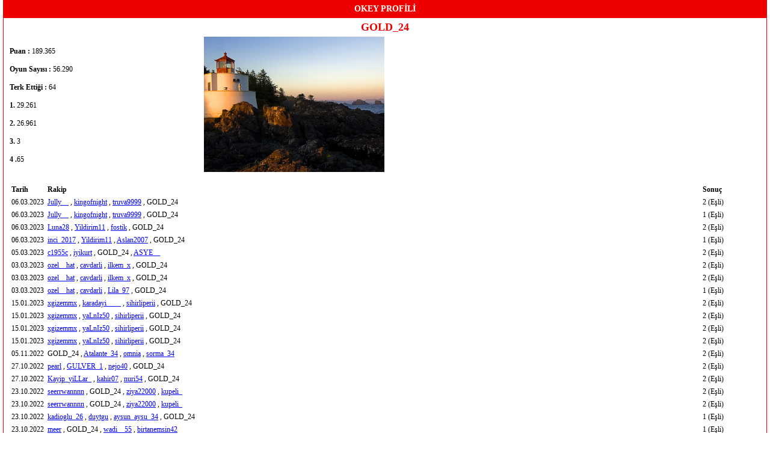

--- FILE ---
content_type: text/html; charset=utf-8
request_url: https://aylak.com/profile?oyun=Okey&oyuncu=GOLD_24
body_size: 1593
content:
<!DOCTYPE html>
<html lang="tr">
	<head>
		<title>Okey PROFİLİ - aylak.com</title>

		<meta charset="UTF-8">

		<link rel="stylesheet" href="/styles/profile.css" type="text/css"/>
        <link rel="shortcut icon" href="/images/logo.ico" />
	</head>
	<body style="background:none;">
		<table width="100%" cellpadding="0" cellspacing="0" border="0">
			<tr>
				<td width="*" valign="top">
					<h3>OKEY PROFİLİ</h3>
					<div class="info">
						<h4>GOLD_24</h4>
						<table width="100%" border="0" cellpadding="0" cellspacing="0">
							<tr>
								<td>
									<b>Puan : </b> 189.365<br><br>
									<b>Oyun Sayısı : </b> 56.290<br><br>
									<b>Terk Ettiği : </b> 64<br><br>
									<b>1. </b>29.261 <br><br>
									<b>2. </b>26.961<br><br>
																			<b>3. </b>3 <br><br>
										<b>4 .</b>65																	</td>
								<td valign="top">
																			<a href="/images/profiles/1b4605b0e20ceccf91aa278d10e81fad64e24e27.jpg" target="_blank"><img src="/images/profiles/1b4605b0e20ceccf91aa278d10e81fad64e24e27.jpg" alt="sGOLD_24" border="0" width="300"/></a>
																	</td>
							</tr>
						</table>
						<br>
													<table width="100%" cellpadding="3" cellspacing="0" border="0">
								<tr>
									<th width="1%" style="text-align: left;">Tarih</th>
									<th width="*" style="text-align: left;">Rakip</th>
									<th width="8%" style="text-align: left;">Sonuç</th>
								</tr>
																	<tr>
										<td>06.03.2023</td>
										<td>
																																																		<a href="/profile?oyun=Okey&oyuncu=Jully__">Jully__</a>
																																					,																																																		<a href="/profile?oyun=Okey&oyuncu=kingofnight">kingofnight</a>
																																					,																																																		<a href="/profile?oyun=Okey&oyuncu=truva9999">truva9999</a>
																																					,																																																		GOLD_24																																																										</td>
										<td>
																																																																																																									2 (Eşli)																																	</td>
									</tr>
																	<tr>
										<td>06.03.2023</td>
										<td>
																																																		<a href="/profile?oyun=Okey&oyuncu=Jully__">Jully__</a>
																																					,																																																		<a href="/profile?oyun=Okey&oyuncu=kingofnight">kingofnight</a>
																																					,																																																		<a href="/profile?oyun=Okey&oyuncu=truva9999">truva9999</a>
																																					,																																																		GOLD_24																																																										</td>
										<td>
																																																																																																									1 (Eşli)																																	</td>
									</tr>
																	<tr>
										<td>06.03.2023</td>
										<td>
																																																		<a href="/profile?oyun=Okey&oyuncu=Luna28">Luna28</a>
																																					,																																																		<a href="/profile?oyun=Okey&oyuncu=Yildirim11">Yildirim11</a>
																																					,																																																		<a href="/profile?oyun=Okey&oyuncu=fostik">fostik</a>
																																					,																																																		GOLD_24																																																										</td>
										<td>
																																																																																																									2 (Eşli)																																	</td>
									</tr>
																	<tr>
										<td>06.03.2023</td>
										<td>
																																																		<a href="/profile?oyun=Okey&oyuncu=inci_2017">inci_2017</a>
																																					,																																																		<a href="/profile?oyun=Okey&oyuncu=Yildirim11">Yildirim11</a>
																																					,																																																		<a href="/profile?oyun=Okey&oyuncu=Aslan2007">Aslan2007</a>
																																					,																																																		GOLD_24																																																										</td>
										<td>
																																																																																																									1 (Eşli)																																	</td>
									</tr>
																	<tr>
										<td>05.03.2023</td>
										<td>
																																																		<a href="/profile?oyun=Okey&oyuncu=c1955c">c1955c</a>
																																					,																																																		<a href="/profile?oyun=Okey&oyuncu=iyikurt">iyikurt</a>
																																					,																																																		GOLD_24																																					,																																																		<a href="/profile?oyun=Okey&oyuncu=ASYE__">ASYE__</a>
																																																										</td>
										<td>
																																																																																		2 (Eşli)																																																								</td>
									</tr>
																	<tr>
										<td>03.03.2023</td>
										<td>
																																																		<a href="/profile?oyun=Okey&oyuncu=ozel__hat">ozel__hat</a>
																																					,																																																		<a href="/profile?oyun=Okey&oyuncu=cavdarli">cavdarli</a>
																																					,																																																		<a href="/profile?oyun=Okey&oyuncu=ilkem_x">ilkem_x</a>
																																					,																																																		GOLD_24																																																										</td>
										<td>
																																																																																																									2 (Eşli)																																	</td>
									</tr>
																	<tr>
										<td>03.03.2023</td>
										<td>
																																																		<a href="/profile?oyun=Okey&oyuncu=ozel__hat">ozel__hat</a>
																																					,																																																		<a href="/profile?oyun=Okey&oyuncu=cavdarli">cavdarli</a>
																																					,																																																		<a href="/profile?oyun=Okey&oyuncu=ilkem_x">ilkem_x</a>
																																					,																																																		GOLD_24																																																										</td>
										<td>
																																																																																																									2 (Eşli)																																	</td>
									</tr>
																	<tr>
										<td>03.03.2023</td>
										<td>
																																																		<a href="/profile?oyun=Okey&oyuncu=ozel__hat">ozel__hat</a>
																																					,																																																		<a href="/profile?oyun=Okey&oyuncu=cavdarli">cavdarli</a>
																																					,																																																		<a href="/profile?oyun=Okey&oyuncu=Lila_97">Lila_97</a>
																																					,																																																		GOLD_24																																																										</td>
										<td>
																																																																																																									1 (Eşli)																																	</td>
									</tr>
																	<tr>
										<td>15.01.2023</td>
										<td>
																																																		<a href="/profile?oyun=Okey&oyuncu=xgizemmx">xgizemmx</a>
																																					,																																																		<a href="/profile?oyun=Okey&oyuncu=karadayi____">karadayi____</a>
																																					,																																																		<a href="/profile?oyun=Okey&oyuncu=sihirliperii">sihirliperii</a>
																																					,																																																		GOLD_24																																																										</td>
										<td>
																																																																																																									2 (Eşli)																																	</td>
									</tr>
																	<tr>
										<td>15.01.2023</td>
										<td>
																																																		<a href="/profile?oyun=Okey&oyuncu=xgizemmx">xgizemmx</a>
																																					,																																																		<a href="/profile?oyun=Okey&oyuncu=yaLnIz50">yaLnIz50</a>
																																					,																																																		<a href="/profile?oyun=Okey&oyuncu=sihirliperii">sihirliperii</a>
																																					,																																																		GOLD_24																																																										</td>
										<td>
																																																																																																									2 (Eşli)																																	</td>
									</tr>
																	<tr>
										<td>15.01.2023</td>
										<td>
																																																		<a href="/profile?oyun=Okey&oyuncu=xgizemmx">xgizemmx</a>
																																					,																																																		<a href="/profile?oyun=Okey&oyuncu=yaLnIz50">yaLnIz50</a>
																																					,																																																		<a href="/profile?oyun=Okey&oyuncu=sihirliperii">sihirliperii</a>
																																					,																																																		GOLD_24																																																										</td>
										<td>
																																																																																																									2 (Eşli)																																	</td>
									</tr>
																	<tr>
										<td>15.01.2023</td>
										<td>
																																																		<a href="/profile?oyun=Okey&oyuncu=xgizemmx">xgizemmx</a>
																																					,																																																		<a href="/profile?oyun=Okey&oyuncu=yaLnIz50">yaLnIz50</a>
																																					,																																																		<a href="/profile?oyun=Okey&oyuncu=sihirliperii">sihirliperii</a>
																																					,																																																		GOLD_24																																																										</td>
										<td>
																																																																																																									2 (Eşli)																																	</td>
									</tr>
																	<tr>
										<td>05.11.2022</td>
										<td>
																																																		GOLD_24																																					,																																																		<a href="/profile?oyun=Okey&oyuncu=Atalante_34">Atalante_34</a>
																																					,																																																		<a href="/profile?oyun=Okey&oyuncu=omnia">omnia</a>
																																					,																																																		<a href="/profile?oyun=Okey&oyuncu=sorma_34">sorma_34</a>
																																																										</td>
										<td>
																																				2 (Eşli)																																																																																																						</td>
									</tr>
																	<tr>
										<td>27.10.2022</td>
										<td>
																																																		<a href="/profile?oyun=Okey&oyuncu=pearl">pearl</a>
																																					,																																																		<a href="/profile?oyun=Okey&oyuncu=GULVER_1">GULVER_1</a>
																																					,																																																		<a href="/profile?oyun=Okey&oyuncu=nejo40">nejo40</a>
																																					,																																																		GOLD_24																																																										</td>
										<td>
																																																																																																									2 (Eşli)																																	</td>
									</tr>
																	<tr>
										<td>27.10.2022</td>
										<td>
																																																		<a href="/profile?oyun=Okey&oyuncu=Kayip_yiLLar_">Kayip_yiLLar_</a>
																																					,																																																		<a href="/profile?oyun=Okey&oyuncu=kahir07">kahir07</a>
																																					,																																																		<a href="/profile?oyun=Okey&oyuncu=nuri54">nuri54</a>
																																					,																																																		GOLD_24																																																										</td>
										<td>
																																																																																																									2 (Eşli)																																	</td>
									</tr>
																	<tr>
										<td>23.10.2022</td>
										<td>
																																																		<a href="/profile?oyun=Okey&oyuncu=seerrwannnn">seerrwannnn</a>
																																					,																																																		GOLD_24																																					,																																																		<a href="/profile?oyun=Okey&oyuncu=ziya22000">ziya22000</a>
																																					,																																																		<a href="/profile?oyun=Okey&oyuncu=kupeli_">kupeli_</a>
																																																										</td>
										<td>
																																																											2 (Eşli)																																																																															</td>
									</tr>
																	<tr>
										<td>23.10.2022</td>
										<td>
																																																		<a href="/profile?oyun=Okey&oyuncu=seerrwannnn">seerrwannnn</a>
																																					,																																																		GOLD_24																																					,																																																		<a href="/profile?oyun=Okey&oyuncu=ziya22000">ziya22000</a>
																																					,																																																		<a href="/profile?oyun=Okey&oyuncu=kupeli_">kupeli_</a>
																																																										</td>
										<td>
																																																											2 (Eşli)																																																																															</td>
									</tr>
																	<tr>
										<td>23.10.2022</td>
										<td>
																																																		<a href="/profile?oyun=Okey&oyuncu=kadioglu_26">kadioglu_26</a>
																																					,																																																		<a href="/profile?oyun=Okey&oyuncu=duytgu">duytgu</a>
																																					,																																																		<a href="/profile?oyun=Okey&oyuncu=aysun_aysu_34">aysun_aysu_34</a>
																																					,																																																		GOLD_24																																																										</td>
										<td>
																																																																																																									1 (Eşli)																																	</td>
									</tr>
																	<tr>
										<td>23.10.2022</td>
										<td>
																																																		<a href="/profile?oyun=Okey&oyuncu=meer">meer</a>
																																					,																																																		GOLD_24																																					,																																																		<a href="/profile?oyun=Okey&oyuncu=wadi__55">wadi__55</a>
																																					,																																																		<a href="/profile?oyun=Okey&oyuncu=birtanemsin42">birtanemsin42</a>
																																																										</td>
										<td>
																																																											1 (Eşli)																																																																															</td>
									</tr>
																	<tr>
										<td>23.10.2022</td>
										<td>
																																																		<a href="/profile?oyun=Okey&oyuncu=meer">meer</a>
																																					,																																																		GOLD_24																																					,																																																		<a href="/profile?oyun=Okey&oyuncu=wadi__55">wadi__55</a>
																																					,																																																		<a href="/profile?oyun=Okey&oyuncu=birtanemsin42">birtanemsin42</a>
																																																										</td>
										<td>
																																																											1 (Eşli)																																																																															</td>
									</tr>
															</table>
											</div>
				</td>
			</tr>
		</table>
        <a href="https://www.havadurumu15gunluk.net/havadurumu/istanbul-hava-durumu-15-gunluk.html" title="İstanbul Hava Durumu">İstanbul Hava Durumu</a>
        <script src="//www.google-analytics.com/urchin.js" type="text/javascript"></script><script type="text/javascript">
	_uacct = "UA-3130096-1";
	_udn = "aylak.com";
	urchinTracker();
</script>
	</body>
</html>
